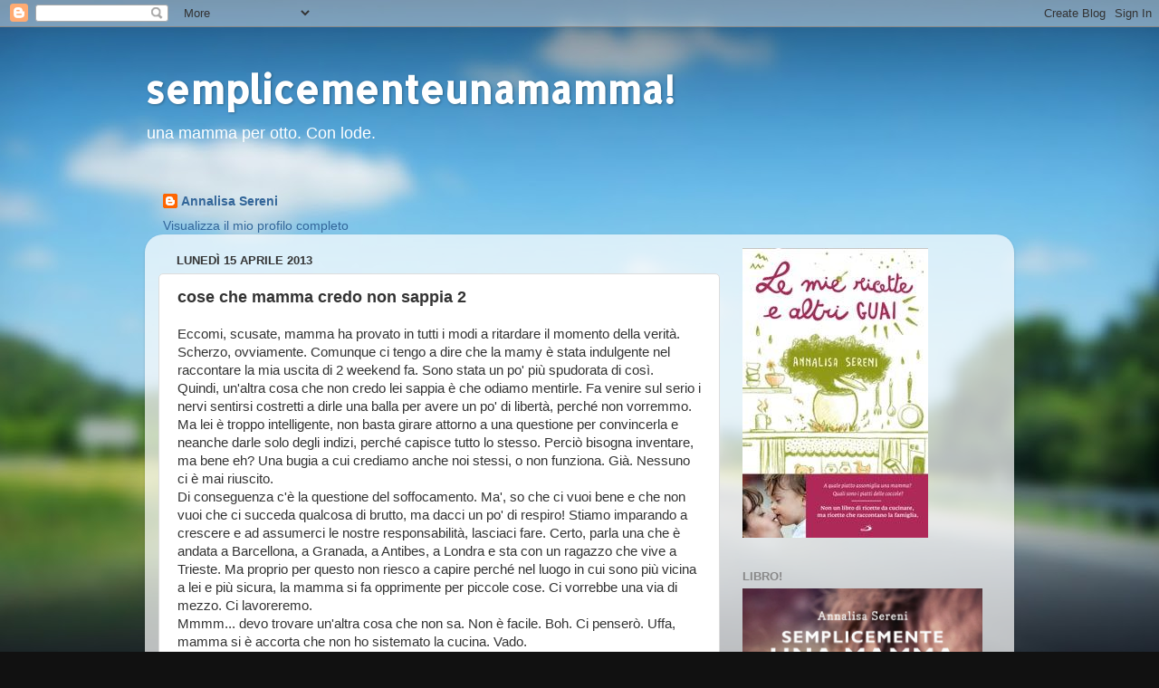

--- FILE ---
content_type: text/html; charset=UTF-8
request_url: https://ciughini.blogspot.com/b/stats?style=BLACK_TRANSPARENT&timeRange=ALL_TIME&token=APq4FmDWu5GjzHejSd0LUDo4bxrXSUjAKdO1c3vlWW_ShBKQ0YK0vQG1v5YUF8Q1Zb5JEx-ADda1wTaNO7td6HUXHqvQuD3xwg
body_size: -20
content:
{"total":289646,"sparklineOptions":{"backgroundColor":{"fillOpacity":0.1,"fill":"#000000"},"series":[{"areaOpacity":0.3,"color":"#202020"}]},"sparklineData":[[0,18],[1,10],[2,3],[3,2],[4,2],[5,2],[6,8],[7,7],[8,9],[9,7],[10,8],[11,6],[12,12],[13,16],[14,97],[15,15],[16,18],[17,37],[18,34],[19,21],[20,8],[21,17],[22,4],[23,5],[24,4],[25,8],[26,11],[27,6],[28,5],[29,5]],"nextTickMs":3600000}